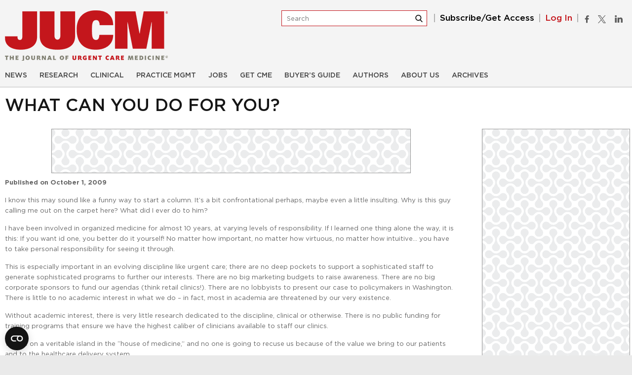

--- FILE ---
content_type: text/html; charset=utf-8
request_url: https://www.google.com/recaptcha/api2/anchor?ar=1&k=6LeXuIoUAAAAAGhe62L2sr8XXWGVMd496L9lL-_Z&co=aHR0cHM6Ly93d3cuanVjbS5jb206NDQz&hl=en&v=N67nZn4AqZkNcbeMu4prBgzg&size=invisible&anchor-ms=20000&execute-ms=30000&cb=13rkc2m8ddco
body_size: 48536
content:
<!DOCTYPE HTML><html dir="ltr" lang="en"><head><meta http-equiv="Content-Type" content="text/html; charset=UTF-8">
<meta http-equiv="X-UA-Compatible" content="IE=edge">
<title>reCAPTCHA</title>
<style type="text/css">
/* cyrillic-ext */
@font-face {
  font-family: 'Roboto';
  font-style: normal;
  font-weight: 400;
  font-stretch: 100%;
  src: url(//fonts.gstatic.com/s/roboto/v48/KFO7CnqEu92Fr1ME7kSn66aGLdTylUAMa3GUBHMdazTgWw.woff2) format('woff2');
  unicode-range: U+0460-052F, U+1C80-1C8A, U+20B4, U+2DE0-2DFF, U+A640-A69F, U+FE2E-FE2F;
}
/* cyrillic */
@font-face {
  font-family: 'Roboto';
  font-style: normal;
  font-weight: 400;
  font-stretch: 100%;
  src: url(//fonts.gstatic.com/s/roboto/v48/KFO7CnqEu92Fr1ME7kSn66aGLdTylUAMa3iUBHMdazTgWw.woff2) format('woff2');
  unicode-range: U+0301, U+0400-045F, U+0490-0491, U+04B0-04B1, U+2116;
}
/* greek-ext */
@font-face {
  font-family: 'Roboto';
  font-style: normal;
  font-weight: 400;
  font-stretch: 100%;
  src: url(//fonts.gstatic.com/s/roboto/v48/KFO7CnqEu92Fr1ME7kSn66aGLdTylUAMa3CUBHMdazTgWw.woff2) format('woff2');
  unicode-range: U+1F00-1FFF;
}
/* greek */
@font-face {
  font-family: 'Roboto';
  font-style: normal;
  font-weight: 400;
  font-stretch: 100%;
  src: url(//fonts.gstatic.com/s/roboto/v48/KFO7CnqEu92Fr1ME7kSn66aGLdTylUAMa3-UBHMdazTgWw.woff2) format('woff2');
  unicode-range: U+0370-0377, U+037A-037F, U+0384-038A, U+038C, U+038E-03A1, U+03A3-03FF;
}
/* math */
@font-face {
  font-family: 'Roboto';
  font-style: normal;
  font-weight: 400;
  font-stretch: 100%;
  src: url(//fonts.gstatic.com/s/roboto/v48/KFO7CnqEu92Fr1ME7kSn66aGLdTylUAMawCUBHMdazTgWw.woff2) format('woff2');
  unicode-range: U+0302-0303, U+0305, U+0307-0308, U+0310, U+0312, U+0315, U+031A, U+0326-0327, U+032C, U+032F-0330, U+0332-0333, U+0338, U+033A, U+0346, U+034D, U+0391-03A1, U+03A3-03A9, U+03B1-03C9, U+03D1, U+03D5-03D6, U+03F0-03F1, U+03F4-03F5, U+2016-2017, U+2034-2038, U+203C, U+2040, U+2043, U+2047, U+2050, U+2057, U+205F, U+2070-2071, U+2074-208E, U+2090-209C, U+20D0-20DC, U+20E1, U+20E5-20EF, U+2100-2112, U+2114-2115, U+2117-2121, U+2123-214F, U+2190, U+2192, U+2194-21AE, U+21B0-21E5, U+21F1-21F2, U+21F4-2211, U+2213-2214, U+2216-22FF, U+2308-230B, U+2310, U+2319, U+231C-2321, U+2336-237A, U+237C, U+2395, U+239B-23B7, U+23D0, U+23DC-23E1, U+2474-2475, U+25AF, U+25B3, U+25B7, U+25BD, U+25C1, U+25CA, U+25CC, U+25FB, U+266D-266F, U+27C0-27FF, U+2900-2AFF, U+2B0E-2B11, U+2B30-2B4C, U+2BFE, U+3030, U+FF5B, U+FF5D, U+1D400-1D7FF, U+1EE00-1EEFF;
}
/* symbols */
@font-face {
  font-family: 'Roboto';
  font-style: normal;
  font-weight: 400;
  font-stretch: 100%;
  src: url(//fonts.gstatic.com/s/roboto/v48/KFO7CnqEu92Fr1ME7kSn66aGLdTylUAMaxKUBHMdazTgWw.woff2) format('woff2');
  unicode-range: U+0001-000C, U+000E-001F, U+007F-009F, U+20DD-20E0, U+20E2-20E4, U+2150-218F, U+2190, U+2192, U+2194-2199, U+21AF, U+21E6-21F0, U+21F3, U+2218-2219, U+2299, U+22C4-22C6, U+2300-243F, U+2440-244A, U+2460-24FF, U+25A0-27BF, U+2800-28FF, U+2921-2922, U+2981, U+29BF, U+29EB, U+2B00-2BFF, U+4DC0-4DFF, U+FFF9-FFFB, U+10140-1018E, U+10190-1019C, U+101A0, U+101D0-101FD, U+102E0-102FB, U+10E60-10E7E, U+1D2C0-1D2D3, U+1D2E0-1D37F, U+1F000-1F0FF, U+1F100-1F1AD, U+1F1E6-1F1FF, U+1F30D-1F30F, U+1F315, U+1F31C, U+1F31E, U+1F320-1F32C, U+1F336, U+1F378, U+1F37D, U+1F382, U+1F393-1F39F, U+1F3A7-1F3A8, U+1F3AC-1F3AF, U+1F3C2, U+1F3C4-1F3C6, U+1F3CA-1F3CE, U+1F3D4-1F3E0, U+1F3ED, U+1F3F1-1F3F3, U+1F3F5-1F3F7, U+1F408, U+1F415, U+1F41F, U+1F426, U+1F43F, U+1F441-1F442, U+1F444, U+1F446-1F449, U+1F44C-1F44E, U+1F453, U+1F46A, U+1F47D, U+1F4A3, U+1F4B0, U+1F4B3, U+1F4B9, U+1F4BB, U+1F4BF, U+1F4C8-1F4CB, U+1F4D6, U+1F4DA, U+1F4DF, U+1F4E3-1F4E6, U+1F4EA-1F4ED, U+1F4F7, U+1F4F9-1F4FB, U+1F4FD-1F4FE, U+1F503, U+1F507-1F50B, U+1F50D, U+1F512-1F513, U+1F53E-1F54A, U+1F54F-1F5FA, U+1F610, U+1F650-1F67F, U+1F687, U+1F68D, U+1F691, U+1F694, U+1F698, U+1F6AD, U+1F6B2, U+1F6B9-1F6BA, U+1F6BC, U+1F6C6-1F6CF, U+1F6D3-1F6D7, U+1F6E0-1F6EA, U+1F6F0-1F6F3, U+1F6F7-1F6FC, U+1F700-1F7FF, U+1F800-1F80B, U+1F810-1F847, U+1F850-1F859, U+1F860-1F887, U+1F890-1F8AD, U+1F8B0-1F8BB, U+1F8C0-1F8C1, U+1F900-1F90B, U+1F93B, U+1F946, U+1F984, U+1F996, U+1F9E9, U+1FA00-1FA6F, U+1FA70-1FA7C, U+1FA80-1FA89, U+1FA8F-1FAC6, U+1FACE-1FADC, U+1FADF-1FAE9, U+1FAF0-1FAF8, U+1FB00-1FBFF;
}
/* vietnamese */
@font-face {
  font-family: 'Roboto';
  font-style: normal;
  font-weight: 400;
  font-stretch: 100%;
  src: url(//fonts.gstatic.com/s/roboto/v48/KFO7CnqEu92Fr1ME7kSn66aGLdTylUAMa3OUBHMdazTgWw.woff2) format('woff2');
  unicode-range: U+0102-0103, U+0110-0111, U+0128-0129, U+0168-0169, U+01A0-01A1, U+01AF-01B0, U+0300-0301, U+0303-0304, U+0308-0309, U+0323, U+0329, U+1EA0-1EF9, U+20AB;
}
/* latin-ext */
@font-face {
  font-family: 'Roboto';
  font-style: normal;
  font-weight: 400;
  font-stretch: 100%;
  src: url(//fonts.gstatic.com/s/roboto/v48/KFO7CnqEu92Fr1ME7kSn66aGLdTylUAMa3KUBHMdazTgWw.woff2) format('woff2');
  unicode-range: U+0100-02BA, U+02BD-02C5, U+02C7-02CC, U+02CE-02D7, U+02DD-02FF, U+0304, U+0308, U+0329, U+1D00-1DBF, U+1E00-1E9F, U+1EF2-1EFF, U+2020, U+20A0-20AB, U+20AD-20C0, U+2113, U+2C60-2C7F, U+A720-A7FF;
}
/* latin */
@font-face {
  font-family: 'Roboto';
  font-style: normal;
  font-weight: 400;
  font-stretch: 100%;
  src: url(//fonts.gstatic.com/s/roboto/v48/KFO7CnqEu92Fr1ME7kSn66aGLdTylUAMa3yUBHMdazQ.woff2) format('woff2');
  unicode-range: U+0000-00FF, U+0131, U+0152-0153, U+02BB-02BC, U+02C6, U+02DA, U+02DC, U+0304, U+0308, U+0329, U+2000-206F, U+20AC, U+2122, U+2191, U+2193, U+2212, U+2215, U+FEFF, U+FFFD;
}
/* cyrillic-ext */
@font-face {
  font-family: 'Roboto';
  font-style: normal;
  font-weight: 500;
  font-stretch: 100%;
  src: url(//fonts.gstatic.com/s/roboto/v48/KFO7CnqEu92Fr1ME7kSn66aGLdTylUAMa3GUBHMdazTgWw.woff2) format('woff2');
  unicode-range: U+0460-052F, U+1C80-1C8A, U+20B4, U+2DE0-2DFF, U+A640-A69F, U+FE2E-FE2F;
}
/* cyrillic */
@font-face {
  font-family: 'Roboto';
  font-style: normal;
  font-weight: 500;
  font-stretch: 100%;
  src: url(//fonts.gstatic.com/s/roboto/v48/KFO7CnqEu92Fr1ME7kSn66aGLdTylUAMa3iUBHMdazTgWw.woff2) format('woff2');
  unicode-range: U+0301, U+0400-045F, U+0490-0491, U+04B0-04B1, U+2116;
}
/* greek-ext */
@font-face {
  font-family: 'Roboto';
  font-style: normal;
  font-weight: 500;
  font-stretch: 100%;
  src: url(//fonts.gstatic.com/s/roboto/v48/KFO7CnqEu92Fr1ME7kSn66aGLdTylUAMa3CUBHMdazTgWw.woff2) format('woff2');
  unicode-range: U+1F00-1FFF;
}
/* greek */
@font-face {
  font-family: 'Roboto';
  font-style: normal;
  font-weight: 500;
  font-stretch: 100%;
  src: url(//fonts.gstatic.com/s/roboto/v48/KFO7CnqEu92Fr1ME7kSn66aGLdTylUAMa3-UBHMdazTgWw.woff2) format('woff2');
  unicode-range: U+0370-0377, U+037A-037F, U+0384-038A, U+038C, U+038E-03A1, U+03A3-03FF;
}
/* math */
@font-face {
  font-family: 'Roboto';
  font-style: normal;
  font-weight: 500;
  font-stretch: 100%;
  src: url(//fonts.gstatic.com/s/roboto/v48/KFO7CnqEu92Fr1ME7kSn66aGLdTylUAMawCUBHMdazTgWw.woff2) format('woff2');
  unicode-range: U+0302-0303, U+0305, U+0307-0308, U+0310, U+0312, U+0315, U+031A, U+0326-0327, U+032C, U+032F-0330, U+0332-0333, U+0338, U+033A, U+0346, U+034D, U+0391-03A1, U+03A3-03A9, U+03B1-03C9, U+03D1, U+03D5-03D6, U+03F0-03F1, U+03F4-03F5, U+2016-2017, U+2034-2038, U+203C, U+2040, U+2043, U+2047, U+2050, U+2057, U+205F, U+2070-2071, U+2074-208E, U+2090-209C, U+20D0-20DC, U+20E1, U+20E5-20EF, U+2100-2112, U+2114-2115, U+2117-2121, U+2123-214F, U+2190, U+2192, U+2194-21AE, U+21B0-21E5, U+21F1-21F2, U+21F4-2211, U+2213-2214, U+2216-22FF, U+2308-230B, U+2310, U+2319, U+231C-2321, U+2336-237A, U+237C, U+2395, U+239B-23B7, U+23D0, U+23DC-23E1, U+2474-2475, U+25AF, U+25B3, U+25B7, U+25BD, U+25C1, U+25CA, U+25CC, U+25FB, U+266D-266F, U+27C0-27FF, U+2900-2AFF, U+2B0E-2B11, U+2B30-2B4C, U+2BFE, U+3030, U+FF5B, U+FF5D, U+1D400-1D7FF, U+1EE00-1EEFF;
}
/* symbols */
@font-face {
  font-family: 'Roboto';
  font-style: normal;
  font-weight: 500;
  font-stretch: 100%;
  src: url(//fonts.gstatic.com/s/roboto/v48/KFO7CnqEu92Fr1ME7kSn66aGLdTylUAMaxKUBHMdazTgWw.woff2) format('woff2');
  unicode-range: U+0001-000C, U+000E-001F, U+007F-009F, U+20DD-20E0, U+20E2-20E4, U+2150-218F, U+2190, U+2192, U+2194-2199, U+21AF, U+21E6-21F0, U+21F3, U+2218-2219, U+2299, U+22C4-22C6, U+2300-243F, U+2440-244A, U+2460-24FF, U+25A0-27BF, U+2800-28FF, U+2921-2922, U+2981, U+29BF, U+29EB, U+2B00-2BFF, U+4DC0-4DFF, U+FFF9-FFFB, U+10140-1018E, U+10190-1019C, U+101A0, U+101D0-101FD, U+102E0-102FB, U+10E60-10E7E, U+1D2C0-1D2D3, U+1D2E0-1D37F, U+1F000-1F0FF, U+1F100-1F1AD, U+1F1E6-1F1FF, U+1F30D-1F30F, U+1F315, U+1F31C, U+1F31E, U+1F320-1F32C, U+1F336, U+1F378, U+1F37D, U+1F382, U+1F393-1F39F, U+1F3A7-1F3A8, U+1F3AC-1F3AF, U+1F3C2, U+1F3C4-1F3C6, U+1F3CA-1F3CE, U+1F3D4-1F3E0, U+1F3ED, U+1F3F1-1F3F3, U+1F3F5-1F3F7, U+1F408, U+1F415, U+1F41F, U+1F426, U+1F43F, U+1F441-1F442, U+1F444, U+1F446-1F449, U+1F44C-1F44E, U+1F453, U+1F46A, U+1F47D, U+1F4A3, U+1F4B0, U+1F4B3, U+1F4B9, U+1F4BB, U+1F4BF, U+1F4C8-1F4CB, U+1F4D6, U+1F4DA, U+1F4DF, U+1F4E3-1F4E6, U+1F4EA-1F4ED, U+1F4F7, U+1F4F9-1F4FB, U+1F4FD-1F4FE, U+1F503, U+1F507-1F50B, U+1F50D, U+1F512-1F513, U+1F53E-1F54A, U+1F54F-1F5FA, U+1F610, U+1F650-1F67F, U+1F687, U+1F68D, U+1F691, U+1F694, U+1F698, U+1F6AD, U+1F6B2, U+1F6B9-1F6BA, U+1F6BC, U+1F6C6-1F6CF, U+1F6D3-1F6D7, U+1F6E0-1F6EA, U+1F6F0-1F6F3, U+1F6F7-1F6FC, U+1F700-1F7FF, U+1F800-1F80B, U+1F810-1F847, U+1F850-1F859, U+1F860-1F887, U+1F890-1F8AD, U+1F8B0-1F8BB, U+1F8C0-1F8C1, U+1F900-1F90B, U+1F93B, U+1F946, U+1F984, U+1F996, U+1F9E9, U+1FA00-1FA6F, U+1FA70-1FA7C, U+1FA80-1FA89, U+1FA8F-1FAC6, U+1FACE-1FADC, U+1FADF-1FAE9, U+1FAF0-1FAF8, U+1FB00-1FBFF;
}
/* vietnamese */
@font-face {
  font-family: 'Roboto';
  font-style: normal;
  font-weight: 500;
  font-stretch: 100%;
  src: url(//fonts.gstatic.com/s/roboto/v48/KFO7CnqEu92Fr1ME7kSn66aGLdTylUAMa3OUBHMdazTgWw.woff2) format('woff2');
  unicode-range: U+0102-0103, U+0110-0111, U+0128-0129, U+0168-0169, U+01A0-01A1, U+01AF-01B0, U+0300-0301, U+0303-0304, U+0308-0309, U+0323, U+0329, U+1EA0-1EF9, U+20AB;
}
/* latin-ext */
@font-face {
  font-family: 'Roboto';
  font-style: normal;
  font-weight: 500;
  font-stretch: 100%;
  src: url(//fonts.gstatic.com/s/roboto/v48/KFO7CnqEu92Fr1ME7kSn66aGLdTylUAMa3KUBHMdazTgWw.woff2) format('woff2');
  unicode-range: U+0100-02BA, U+02BD-02C5, U+02C7-02CC, U+02CE-02D7, U+02DD-02FF, U+0304, U+0308, U+0329, U+1D00-1DBF, U+1E00-1E9F, U+1EF2-1EFF, U+2020, U+20A0-20AB, U+20AD-20C0, U+2113, U+2C60-2C7F, U+A720-A7FF;
}
/* latin */
@font-face {
  font-family: 'Roboto';
  font-style: normal;
  font-weight: 500;
  font-stretch: 100%;
  src: url(//fonts.gstatic.com/s/roboto/v48/KFO7CnqEu92Fr1ME7kSn66aGLdTylUAMa3yUBHMdazQ.woff2) format('woff2');
  unicode-range: U+0000-00FF, U+0131, U+0152-0153, U+02BB-02BC, U+02C6, U+02DA, U+02DC, U+0304, U+0308, U+0329, U+2000-206F, U+20AC, U+2122, U+2191, U+2193, U+2212, U+2215, U+FEFF, U+FFFD;
}
/* cyrillic-ext */
@font-face {
  font-family: 'Roboto';
  font-style: normal;
  font-weight: 900;
  font-stretch: 100%;
  src: url(//fonts.gstatic.com/s/roboto/v48/KFO7CnqEu92Fr1ME7kSn66aGLdTylUAMa3GUBHMdazTgWw.woff2) format('woff2');
  unicode-range: U+0460-052F, U+1C80-1C8A, U+20B4, U+2DE0-2DFF, U+A640-A69F, U+FE2E-FE2F;
}
/* cyrillic */
@font-face {
  font-family: 'Roboto';
  font-style: normal;
  font-weight: 900;
  font-stretch: 100%;
  src: url(//fonts.gstatic.com/s/roboto/v48/KFO7CnqEu92Fr1ME7kSn66aGLdTylUAMa3iUBHMdazTgWw.woff2) format('woff2');
  unicode-range: U+0301, U+0400-045F, U+0490-0491, U+04B0-04B1, U+2116;
}
/* greek-ext */
@font-face {
  font-family: 'Roboto';
  font-style: normal;
  font-weight: 900;
  font-stretch: 100%;
  src: url(//fonts.gstatic.com/s/roboto/v48/KFO7CnqEu92Fr1ME7kSn66aGLdTylUAMa3CUBHMdazTgWw.woff2) format('woff2');
  unicode-range: U+1F00-1FFF;
}
/* greek */
@font-face {
  font-family: 'Roboto';
  font-style: normal;
  font-weight: 900;
  font-stretch: 100%;
  src: url(//fonts.gstatic.com/s/roboto/v48/KFO7CnqEu92Fr1ME7kSn66aGLdTylUAMa3-UBHMdazTgWw.woff2) format('woff2');
  unicode-range: U+0370-0377, U+037A-037F, U+0384-038A, U+038C, U+038E-03A1, U+03A3-03FF;
}
/* math */
@font-face {
  font-family: 'Roboto';
  font-style: normal;
  font-weight: 900;
  font-stretch: 100%;
  src: url(//fonts.gstatic.com/s/roboto/v48/KFO7CnqEu92Fr1ME7kSn66aGLdTylUAMawCUBHMdazTgWw.woff2) format('woff2');
  unicode-range: U+0302-0303, U+0305, U+0307-0308, U+0310, U+0312, U+0315, U+031A, U+0326-0327, U+032C, U+032F-0330, U+0332-0333, U+0338, U+033A, U+0346, U+034D, U+0391-03A1, U+03A3-03A9, U+03B1-03C9, U+03D1, U+03D5-03D6, U+03F0-03F1, U+03F4-03F5, U+2016-2017, U+2034-2038, U+203C, U+2040, U+2043, U+2047, U+2050, U+2057, U+205F, U+2070-2071, U+2074-208E, U+2090-209C, U+20D0-20DC, U+20E1, U+20E5-20EF, U+2100-2112, U+2114-2115, U+2117-2121, U+2123-214F, U+2190, U+2192, U+2194-21AE, U+21B0-21E5, U+21F1-21F2, U+21F4-2211, U+2213-2214, U+2216-22FF, U+2308-230B, U+2310, U+2319, U+231C-2321, U+2336-237A, U+237C, U+2395, U+239B-23B7, U+23D0, U+23DC-23E1, U+2474-2475, U+25AF, U+25B3, U+25B7, U+25BD, U+25C1, U+25CA, U+25CC, U+25FB, U+266D-266F, U+27C0-27FF, U+2900-2AFF, U+2B0E-2B11, U+2B30-2B4C, U+2BFE, U+3030, U+FF5B, U+FF5D, U+1D400-1D7FF, U+1EE00-1EEFF;
}
/* symbols */
@font-face {
  font-family: 'Roboto';
  font-style: normal;
  font-weight: 900;
  font-stretch: 100%;
  src: url(//fonts.gstatic.com/s/roboto/v48/KFO7CnqEu92Fr1ME7kSn66aGLdTylUAMaxKUBHMdazTgWw.woff2) format('woff2');
  unicode-range: U+0001-000C, U+000E-001F, U+007F-009F, U+20DD-20E0, U+20E2-20E4, U+2150-218F, U+2190, U+2192, U+2194-2199, U+21AF, U+21E6-21F0, U+21F3, U+2218-2219, U+2299, U+22C4-22C6, U+2300-243F, U+2440-244A, U+2460-24FF, U+25A0-27BF, U+2800-28FF, U+2921-2922, U+2981, U+29BF, U+29EB, U+2B00-2BFF, U+4DC0-4DFF, U+FFF9-FFFB, U+10140-1018E, U+10190-1019C, U+101A0, U+101D0-101FD, U+102E0-102FB, U+10E60-10E7E, U+1D2C0-1D2D3, U+1D2E0-1D37F, U+1F000-1F0FF, U+1F100-1F1AD, U+1F1E6-1F1FF, U+1F30D-1F30F, U+1F315, U+1F31C, U+1F31E, U+1F320-1F32C, U+1F336, U+1F378, U+1F37D, U+1F382, U+1F393-1F39F, U+1F3A7-1F3A8, U+1F3AC-1F3AF, U+1F3C2, U+1F3C4-1F3C6, U+1F3CA-1F3CE, U+1F3D4-1F3E0, U+1F3ED, U+1F3F1-1F3F3, U+1F3F5-1F3F7, U+1F408, U+1F415, U+1F41F, U+1F426, U+1F43F, U+1F441-1F442, U+1F444, U+1F446-1F449, U+1F44C-1F44E, U+1F453, U+1F46A, U+1F47D, U+1F4A3, U+1F4B0, U+1F4B3, U+1F4B9, U+1F4BB, U+1F4BF, U+1F4C8-1F4CB, U+1F4D6, U+1F4DA, U+1F4DF, U+1F4E3-1F4E6, U+1F4EA-1F4ED, U+1F4F7, U+1F4F9-1F4FB, U+1F4FD-1F4FE, U+1F503, U+1F507-1F50B, U+1F50D, U+1F512-1F513, U+1F53E-1F54A, U+1F54F-1F5FA, U+1F610, U+1F650-1F67F, U+1F687, U+1F68D, U+1F691, U+1F694, U+1F698, U+1F6AD, U+1F6B2, U+1F6B9-1F6BA, U+1F6BC, U+1F6C6-1F6CF, U+1F6D3-1F6D7, U+1F6E0-1F6EA, U+1F6F0-1F6F3, U+1F6F7-1F6FC, U+1F700-1F7FF, U+1F800-1F80B, U+1F810-1F847, U+1F850-1F859, U+1F860-1F887, U+1F890-1F8AD, U+1F8B0-1F8BB, U+1F8C0-1F8C1, U+1F900-1F90B, U+1F93B, U+1F946, U+1F984, U+1F996, U+1F9E9, U+1FA00-1FA6F, U+1FA70-1FA7C, U+1FA80-1FA89, U+1FA8F-1FAC6, U+1FACE-1FADC, U+1FADF-1FAE9, U+1FAF0-1FAF8, U+1FB00-1FBFF;
}
/* vietnamese */
@font-face {
  font-family: 'Roboto';
  font-style: normal;
  font-weight: 900;
  font-stretch: 100%;
  src: url(//fonts.gstatic.com/s/roboto/v48/KFO7CnqEu92Fr1ME7kSn66aGLdTylUAMa3OUBHMdazTgWw.woff2) format('woff2');
  unicode-range: U+0102-0103, U+0110-0111, U+0128-0129, U+0168-0169, U+01A0-01A1, U+01AF-01B0, U+0300-0301, U+0303-0304, U+0308-0309, U+0323, U+0329, U+1EA0-1EF9, U+20AB;
}
/* latin-ext */
@font-face {
  font-family: 'Roboto';
  font-style: normal;
  font-weight: 900;
  font-stretch: 100%;
  src: url(//fonts.gstatic.com/s/roboto/v48/KFO7CnqEu92Fr1ME7kSn66aGLdTylUAMa3KUBHMdazTgWw.woff2) format('woff2');
  unicode-range: U+0100-02BA, U+02BD-02C5, U+02C7-02CC, U+02CE-02D7, U+02DD-02FF, U+0304, U+0308, U+0329, U+1D00-1DBF, U+1E00-1E9F, U+1EF2-1EFF, U+2020, U+20A0-20AB, U+20AD-20C0, U+2113, U+2C60-2C7F, U+A720-A7FF;
}
/* latin */
@font-face {
  font-family: 'Roboto';
  font-style: normal;
  font-weight: 900;
  font-stretch: 100%;
  src: url(//fonts.gstatic.com/s/roboto/v48/KFO7CnqEu92Fr1ME7kSn66aGLdTylUAMa3yUBHMdazQ.woff2) format('woff2');
  unicode-range: U+0000-00FF, U+0131, U+0152-0153, U+02BB-02BC, U+02C6, U+02DA, U+02DC, U+0304, U+0308, U+0329, U+2000-206F, U+20AC, U+2122, U+2191, U+2193, U+2212, U+2215, U+FEFF, U+FFFD;
}

</style>
<link rel="stylesheet" type="text/css" href="https://www.gstatic.com/recaptcha/releases/N67nZn4AqZkNcbeMu4prBgzg/styles__ltr.css">
<script nonce="3ZSintpKRAuvjAroIsWlmQ" type="text/javascript">window['__recaptcha_api'] = 'https://www.google.com/recaptcha/api2/';</script>
<script type="text/javascript" src="https://www.gstatic.com/recaptcha/releases/N67nZn4AqZkNcbeMu4prBgzg/recaptcha__en.js" nonce="3ZSintpKRAuvjAroIsWlmQ">
      
    </script></head>
<body><div id="rc-anchor-alert" class="rc-anchor-alert"></div>
<input type="hidden" id="recaptcha-token" value="[base64]">
<script type="text/javascript" nonce="3ZSintpKRAuvjAroIsWlmQ">
      recaptcha.anchor.Main.init("[\x22ainput\x22,[\x22bgdata\x22,\x22\x22,\[base64]/[base64]/MjU1Ong/[base64]/[base64]/[base64]/[base64]/[base64]/[base64]/[base64]/[base64]/[base64]/[base64]/[base64]/[base64]/[base64]/[base64]/[base64]\\u003d\x22,\[base64]\\u003d\x22,\x22woYVPzk/w7VAYMOyw4RAwpHDuMKYBVvCsMKOWisYw6ciw617YzPCvMOqMEPDuSUWCDw8eBIYwqlsWjTDihPDqcKhKgJ3BMKQBsKSwrVGcBbDgFXCgGI/w6Y/UHLDrsOVwoTDrgnDr8OKccORw609GgR/Kh3DmT1CwrfDh8O+GzfDm8KlLARLB8OAw7HDksKYw6/[base64]/[base64]/CiApjw7rCrQBGHG7CvCYzf1XDuDkhw77CucO6EMONwobCkMKRLMK8KMKPw7p1w7J2wrbCigDClhUfwqvCkhdLwojCoTbDjcOQL8OjalBuBcOqGzkYwo/Cj8OEw71TSsK8RmLCrBfDjjnCksKRCwZtWcOjw4PCvTnCoMOxwqfDmX9DdHHCkMO3w4vClcOvwpTCnRFYwofDpsOLwrNDw54Tw54FK1E9w4rDs8K0GQ7CsMOWRj3Dsn7DksOjAGRzwokOwq5fw4dVw7/DhQstw4waIcO7w74qwrPDtBduTcOZwobDu8OsFMO/aARWT2wXUxTCj8OvSMONCMO6w5svdMOgOMOPecKILMKdwpTCsS/DqwV8ZjzCt8KWahrDmsOlw5HCqMOFUg3DgMOpfBNcRl/DgDIewoPCm8KVRsOlcsOdw6XDgy7CqmBww4/DmMKceRzDs18JdT7DgmklNDJxUXjCoWB5wp8Tw55ZeBNkwoV2HMKZVcKscMOxwp/CpcKTwpHCknrDhT5Kw419w5kxDxfCvHzCq3EfEsK9w4dyc3PCvsO4S8KXccKsbcK+MsOJwpnDv1LChHvDh0VQNMKRYMOpGcOew6ZPJ0Vrw5V3XxB0W8OXbjg5P8KLWkYOwqvDnVc9DCF6BsKtwrA0cFDCmMK2FsOEwr7DmAILZMKUwoZnTMK/Ny5iwqx6PR/[base64]/ChjZ/akrDlsO1wqZPw4TCnsOIw4BjwrgsNsOhw67CimDCscOUwp/CjcOpwpBEw5VdLQXDvktPwoJOw69oGyTCmSkXIcOxUjIXDzjDvcKhwr3CunPCmsKPw7t9CsKsf8K7w4wOwq7Dj8K+fMOUw6Mew4JFw41pSCfDkAdGw40+w5UNw6zDv8OqA8K/[base64]/CrsOrwqkjw4DCiB7DjsOJwoFHJjjCn8K/WUDDqXITRm7CmMO6D8K8bMOew7lQLMKjw7Z3bkJ/CAzCoSw5Ni52w4VaalcZeioJO0ADw7cZw50rwroQwprCsBEYw6Aew4FYacO0w7UCJ8KyN8Ovw7B5w4FATWxhwp4yAMKyw4xMw6vDuF5Ew5tGbcKaWjltwrDCvsOUU8Ozwp8kBSw+P8KeHV/Dtx9VwonDhMOXH03CszjClMOEBsKZdsKpbMO5wq7Cu3wBwqUAwo3DqFjCjMOBOsOMwqrDt8Oew7AiwoFUw6wtEBzCmMKMF8KrPcOueFHDrVfDgsKRw6fDjHA6wr9kw7jDlsOLwpN+woLCmsKMd8K6d8KZE8K9Cm3DlVVRwpjDk05rbwbCkMOEezx/EMOPCsKsw4dSb17Du8KXD8OvWSbDiXbCqcKdw7DCq05HwpUawqlAw6vDrgXCusK/NjQcwoAxwo7DtcK0woTCocOnwqpwwoDDgMKtw73DlcOswp/CvwfDmFhEeDAHwrHCgMO2w7MAF3kNXRbCnR4bP8K3w7Q8w4fDmsKcw4LDj8OHw4oyw6IqCMO7wq8Yw6RLP8Ozwq/ChGLCkcOHw5bDqMOyH8KKd8OJwo5pLsKZXMOJDHPCj8KKwrbDuWnCo8ONwpYpwrjDu8KTwrfCkWtSwoPDs8OCBMO0bcOdB8KBMcOQw6FrwpnCrMKGw6vDvsOaw5HDr8OARcKHwpcHw7hwPMKTw4sjwqDDsRtFb04Owrp/[base64]/[base64]/esKTJsOuexgyIsKWw53CiwFhViTCusOhWyogFcK4f0ISwrF/CmnDo8KjcsKLUzTDs33CoFAZbcOgwq0eWyELJ3rDksOEHX3Cv8OswqB5CcKDwo/DrcO9acONfcKzwrnCuMKBwqrDrUt0w5HCksOWTMKXd8O1ZMOwHn/Di3XDh8OkLMOnERYDwqhhwpPCvWrDhnFVJMKTF2zCr08bw6AcFEbDuwXCoErDi0/DisOaw7nDhcOpw5XCogPDnWzDk8KXwqdAJ8Klw5U3w7fCmWZnwqEJJRjDvGbDhsKxw7czUD/CjDTDmsKURxDDsEk8KlM7w5cFCMKew4PCq8Oqe8ObRQZefSw/wp9Sw5rCncOmAlxwAMKtw70WwrJYQDRWNnPDsMOOaAE5KTbDqsOVwprChXjCp8O+YSdFA1LDksO6MTrCgsO3w5LDsj/DoTVxJMKow41sw77DpCYEwoDDrH5UBcOrw7xUw6UWw41+DMKcacOfWsOhf8Onwq8+wrsLw60xRMO3HMObCsOTw67DjsKrwrvDkC5SwqfDnm8zJ8OMVsKaIcKiSMOyLRpfXsOTw67DtMO4wo/CvcKYfDBmYcKOUV9BwrnDpMKFw7LCmsOyJcObSzINSlUhTUVUB8OiRMK/wr/CsMKwwqAGw6zCvsOCw6FbaMKNdMONbsKOw6Usw4/Dl8OGwobDicK/wo9YBhDCrErCn8KCXGHClcOmw6XDhRzCvHrCmcKHw55JDcONesOHw7XCuTHDhy5vwqHDm8KxQcKuw7/DnMO6wqddJMOuwonDp8OmMMO1wpNudcOTaw3DiMO5w5XCuWRFw5nDscKNfGbCq3rDosKAw5Zrw4p5DcKOw41jSsOYUS7CrsKkNBXDoWjDoA9ndcOKZGfDlFXDrRfCpXrClVrClWMHUcKmEcKpwofDp8K6wrPDowXDgnzCm2nCgMO/w6kANh/[base64]/[base64]/[base64]/DlB7CpgHDukvChMOVFw/DjUzDt8Kiw41owrDDuxBWwoHCscOcacKpS3NkA1sKw7xFTsOewq/Cl2UADcKBwr5ww4MmKy/CjVEfKHk7L2jCrFl4OTXDsSzCgGpkw7rCjlkgw4nDq8KPbntQwrbClMK3w59Ww41Iw5JNfcOTwonCgSrDonnCrGxNw7fDsm/[base64]/[base64]/[base64]/d3jCq0ZNw4lPwr/DlBHDl30iwpVQBDPCq1rCpMKWwq1SNG/[base64]/CuWLDu8Kow6whwp0Ef11ow4gsw77DqVzCjTkUGsOEIWQkwpxARcKIDsO/wrjCkAoRw65lwp3DmFPClmLCtcORHUnCiyHCjU4Qw7wXUXLDlMKZwo1xDcOlw6TCjG7CqVHCgT9iecOSfsOJL8OSIwI8HXdswo4qwpzDhicBPMOUwpXDgMKvwr4QeMOCHcKVw64fw68GU8KMwpjDtVXDvzbCjsKHcS/Cr8OOFcKhwpfCgFQ2IUrDjyjCgsOtw45BO8ObE8OuwrBow7Fna0zCi8OtPsKYHAJWw6PCvX1pw7hmeD/ChSpSw49Qwptbw5EsTBrDm3LCmMOuw7vCtMOgw5bCr0XCoMO0wpNFwo9ow4c2S8KdZ8OJZcOKdz/[base64]/CoMKALQTDiV9jwrzCrWlgwqppQFXDji3ChsKQw7PDh3vCnBLCmgh0WMKXwrjCssKfw5vCriE8w6DDmsOeXA3Cm8Kow4rCjsKHT087w5TDiCEOOQgEw6DDhcOMwqrCrltuDi7DkkvDocKWXMKIOV0iw7TDj8K4VcKYwpFiwq4/w5LCok7CrWEdYgjDvMOYU8KKw7IIworDtXDDlXQXw6zChiPCosO6EAEAPg4ZYF7DkSJlwrzDsEPDj8OMw4zDoDzDnMOzRMKJwofCh8OTCsOzKjvDlSEsfsO2E33CtMObTcK5TMK9w5HChcOKwrcCwobDv1PCvhgqfX1PW3zDo3/[base64]/DrGjDnwIBwqEwSwMVw5Bswp/CvVLDmSw+AW53w53Dh8KSw7I9wrcdLcKCwpc6wo3CnsOwwq3CgEjDm8OHw6jCv2kMNTnCjsOdw7tFV8Obw6d7w4HClAZ/w61bbH1BPsKYwoZ7w5PDpMK8w7JBLMK8fMO9KsKaLCMZw4UGw4DCnMOHw4zCrk7Collne0Bow4XCiBkdw4p9NsKowphbZ8OPOjlfeV8rS8KTwqTCiDgQJsKPwrxYRcOKMsOEwo/[base64]/DtsK6YF5lwoFdfhlQw6bDml3CuSUtTMO+UX/DgXXDjsKPwpvDuRE+w6LCisKhw4oAS8KXwprDhgvDolDDjRA4w7bCqWPDgC5UA8OkFsK6wpvDpgDDjzjDn8KZwpAkwoVKIcO5w5wTw4wtYsKMwqUOEsOjS1B6Q8O3D8O5CTFAw4MywonCrcOqwqFjwp/CjA7DgS5kVBTChx/Dn8Krw6d6wpnDvDDCsj8SwoPCvsKlw4TCqApXwq7CuH7CtcKfX8K3wrPDqcKEwr7CgmZwwp9UwrHCucKvAMKOwpXChwYeMw1LZMK/woBMYCtzwo5xVsOIw43CosKuRC7Dj8OJBcKSc8KARE0iwp/[base64]/CqsOkVMK8NCACV8KUwqxLw7ICWcOpU8OwJTvDscKDQl4qwpDCkV9SLsOQw5vChMOJw6vDl8Krw7J2w68SwqZhw4Jrw5PDqX9vwqlQDwfCt8KDTcOYwpRJw7/CqSNkw5VSw6HDvnjDqiLCo8Ktw5FdBsOPZsKMEibCscKNScKew7V0w6DCmwx3wqopFn/DjDxDw4ZaJkAeZR7CkcOswqbDv8OHVhR1wqTCrHUTQsOYDjN1wpxrwo/[base64]/[base64]/Dr8OHw6cGw5vCnsOte3bDh3FtwoLDrEtRY8KWwpJfwrjClWXCn0ZxdTcfw5rDoMOdwp1GwoolwpPDrMKXBzTDjsKHwr5/wrEPEMOTR1DCq8K9wpfCtMOQwofDi3lRw5nDoBdjwqZMQkHCp8ONBHNJBw1lC8O8EsOiQFd+PcKow4fDsm80wpsaHw3DrWlcw6zCjXjDh8KgAyZjw6vCsz1Qw7/[base64]/DmMOKbQDDmsORw6cRcBgCNsKAbRB4w7VjOcKgwrjCrMKBJMKow53DkcKLwpjCsBIqwqR4wpsdw6nCvsOiXkrDg0fCucKLRyEOwqpmwotaGMKlXwUawr7CoMKCw5cALRoBY8KsScKKY8KCIBQpw7wCw5kddcK1asOhfMOFc8OQwrdXwpjCmsOnw5/CqHc5OsO8w5wIw5fCgMK9wqkIwoRLNHd1QMOuw6pLw7AKUHLDvGfCrsO4NSvDq8O5wrHCsBvDny5WXA4LGQ7Crm7CkMOrUSREwq/[base64]/Dt8KtwrcbwrjCscKBAV7CkgVcKcKpwrrDrsKIwoJZw60+VsOjw5QMAsOSXcK5wpXDsCRSwq3Dq8KBdcK/[base64]/woN9R8OZwrp2wqXCtn/CsgnDrcOOGi7ClBnCiMOvBBbDt8OYw5XCv15aDMOdUivDisKnacOdI8Kyw7tawrVhwqPCt8KdwqnClsKzwq4xw4nCn8Odwp/DgVHDlmF4HAhEUiR7w6UHL8Opw7EhwoTDkXBSL0zDkA0vwqQUw4psw5TDgWzCnnYZw6nDrVM8wp/DvgnDkHFlwpRYw6cEw70TaCzCqsKlZ8K5w4bCt8ODwrJ0wqpLTQEDSWlhWlXCnSYQZcO8w7XCngplMRfDtzAOScK3w6bDuMKwNsO5w6BNwqsAw5/[base64]/DtMKPwqnDsT/CkR/DtsOIAmDCssOQQljDqcK9w4kgwq7CjSl+wpzClV/Doh/Du8OMw7DDqzQkw6jDrcKYwrrDmk/CvcKwwr7Dr8OXd8K3JikPFsOrZEpFHHcNw6cuw6nDmBzCsXzDtcKROzTDvAjCssOkDMOnwrzCp8O5wqsmw6vDo1rCiFE/[base64]/[base64]/ClcKvMcKCU8KgwrtpW8KlwphwRsK4worCqMKMOcOvwrcyG8K1wptRwpLCpcKOK8O0W0LDlz9weMKYw5lKwoJqw79Gw4xxwqTCmx4HWMKvNMOiwoYEw4vCq8O+JMKpQQ7Di8KSw5TClMKJwqAvKsKBw4jCuRMdAMKIwrA/cUdEbsODwqBCDQhNwpY9wrxAwo3DucKaw65Ow6tbw7LDhjlaTMK0w5PCqcKnw6TDkSLCv8KnFmAHw5FiB8KKw6oMN1nCoRDComwFwqrDty3Ds0/ChsK2Q8OKwp16wqzClk7Cj2LDp8KSLyDDvsKyV8Kzw6nDv1lODnDCpsOfQ1/CoHZ5w6/DpsK3XUDDhsOGwp9CwpEJJ8OmKcKoYCnCp3PCkxkUw5pdUU7CrMKRw4jDgsOGw5bCv8Ozw6IAwq1gwoXCmMK1wqbCgMO1wr0Jw5vChxPDm1hiw5vDlsKsw7DCg8OTwrDDh8K/JzzCk8K7W0wXDsKILMK4JSHCtcKMw6tjw5rCp8OEwrPDrQ9DasKrAMKxwp7ChsKPEwnClDNfwrbDucKSw67Dq8KJwoc/[base64]/CoAbDvgDDmVxuwrPDqj7DrnB5w4gDwqPCv3TDicKiw6tkDEAmIMKXw7TCpcOLw5vDscOWwoXCo3IkcMO/w4V/w5HDjcKRL1RnwprDt1RnR8Knw6fDvcOkIsOiw6odLsOVKsKDNmxXw6wcX8OBw4LDk1TChsOeRmcWQC1Gw6nCsyYKwqrDkw0LW8KAw7RuUcOUw4rDlXfDsMOewq7Dr2NmLw3DusKRN0PDqUlXARfDncOhwofDp8Kvw7XDuQLCncKBdkHCmMKRwo4ywq/CpXllw7VdLMK9JMOgwoLDoMKPJUhLw6jChAAOUGFZOMKzwplvNsKfw7DCj1DChUhpLMOsRRLCu8Knw4nDisKhwrrCulweIVs3UwAkAMOjw5YAYGHDk8KeXMKiYDnCrk7CvzTCksOHw7HCpQnDqsKZwr3CjcO/EMOQNsOlOFXCiTo9a8KIw7PDicKxw4HDsMKEw6VAwppxw5vDuMKSR8KUwojCpE7CpMKddlLDncKmwoodOiPCucKkLMOzCsKXw6fCusKybhPDvgrCuMKew7c6wppvwogkX0R1OkUvwr/CtBvCqSBKfmlVw4IBIis/OsOzIGJXw612Ex4cw6wBf8KRfMKuLzzDrk/[base64]/CqcKDw4MOw598TMO2w5DCswIHdk85woscc8KWwpLCrsKJw7RXwpfDq8OTY8Ogwo7CsMOSa0bDnMKKwoslw5dyw6YGdGw8wqtxG1soIsKZSVTDs3wPFH4Hw7jDosOBf8OHccOKwqckw61iw7LClcKRwp/ClcKiDyDDvFbDswAcYTnDpcOhwp8cWRF4w7jCrGJ1wqrCpsKuKMO6wogbwo5IwqYUwrtpwoPDgGvCoFTDpz3DiyjCky1VEcODKcKNUGPDgAbDjCAMPMKNw6/CssKAw7szSMOLHsOpwpXDp8K3DmXDvMOdwrYXw4Jfw4TCvsOPMFXCkcKkVMOUwpfDnsOOwoYowroUPwfDpsKDQ3bCjjLCr2gvMV1cYsKTw7PCjFEUBW/DuMO7CcOUNcKSDiRtFkIzD1LCvXrCmMOtw7DCnMKfwrN8wqXDmRzDuBLCvhrCjsOpw4nClMKhwrAxwoh9ADVMXldfw4fCmBzDlgTCtg7CuMKlPSZsfFU3woUcw7ZPU8KHw4BlYGXCvMK4w4nCrMKESsOVccOaw6TClcK8w4bDij/[base64]/DhQcxccKyw6QfdcOaGMOlWsKnbgl6McKrOcOiZ0gXbXZNw4lbw4TDiG0jQMKNPmgZwpRxPnzChRfDu8O1wqg0wrnCs8KuwqTDun3Dul0wwpIyecO5w6lnw4LDsMOSP8KKw73CjBwFw4AaLsK/wrEufiAYw6zDocOaNMODw4JFcSLCmcK7d8K0w5HCkcOiw7V9EMOtwobClsKZX8OjdgPDosKuwonCpz/DkxDCqsKdwobCtsO/e8OrwojCmsOzYybCsG/DsnbDgcOawqZRwr/DtCs9wo1SwrRJCsKdwpPCqAvDnMKKM8K1GTxeT8KXGhfDgcKUHDllC8KbKsO9w6Nlwp/CjT56B8O/wocLZjvDhMKXw6nCnsKYwrJww7DCs2kaYMK9w7FAc2XDtMKuBMKpwrHDqsO/SMOQbcOZwo1rQ0g1wrvDhDgkcsO/wozCtik5bsKQwrc1wr0QA28Lw65OYTE6w7h4wqMEWwRnwpDCs8KvwroQw7w2K1rCoMKACQvDicOUDsO/wpzChWhResK4w6lrwoIJw4ZIwo4EEmPDuBrDrsK3DsOow4ModsKGwrLCrMOywqpvwo4dTSI6wqjDvcK8KBhNaC/CvsOkw4IVw4A8Y1csw57Co8OewqTDv0PDusOpwrw1A8KDQGRfHCdewpHDhC7ChMOgW8K3wqpNw6lWw5FqbmDCvmd/[base64]/DmMOtYcKBHMKPIAZLw7nDiWjDtcKJO8OvccK7JRd2csOIecKwcgXCg1lrWMOqwqjDgsO2w4fDpnRdw646w4gNw7Z1wobCphfDszIJw6jDpATCoMOxchorw41awrsWwqsNQ8KxwrMtBMKqwo7CmMOreMKVcDBxw4XCuMK/HjJcAijCpsKXwpbCoh7Dlw3CtMKmPXLDs8Oew6/CtCIHbcKMwoR5Vm89OsOiwrnDoRbDqycHwowIbsK8SGV9wrXCo8KJamA+RhHDicKaDifDlS3CgMK/[base64]/[base64]/[base64]/w5gOSkJOw5cNcxMLKMODw5nCgwMRVMO1TsO1fMKlw553w4bDjzJew6fDhsO4QcKIO8KdAcKxwpYAZxLChkHCrsKiXsOJEQXDnFMICiV3wr5ww7fDmsKbw6l9fMKUwqUgw4bCijAWwqzDmA/CpMObHQxtwp9UNxhhwq/ChUjDg8KgAMOMSiUNJ8OiwrnCpRXCm8KDasKNwrbClE7DokgOB8KABV7Co8KAwocowqzDgnPDqgB7w59XISvDhsK/JMOlw4XDpjJaXgljXMK2WsKrMQ3CkcKQGsKHw6AaWMKdwrYVOcKEwpxSAhXDuMO4w5bDssOJw5EIaCh7wqzDh1Y5d33CpiIjw4kvwr/Do3Jpwq02FyRaw6QZwqXDmsK+w7/DkC5swogbFsKLw4gEGMKqwpzCpsKtacO/w7wEfmI5w53DkMOocwjDocKsw4NWw7jDlE8Xwqt4QsKtwrHDpcKIJ8KEARDCnhBCZ1HCk8KjNmrDnBfDvsKlwqbDicOQw70LazfCj2nDoV0Xwr5tYsKqC8KVP07CrMKkwoYawoBaWHPDtkXCg8KqPxdIP18/[base64]/Ds0/[base64]/w6LCncOcRCPClSZaNTvCpnDCm8K5YjFqLwvDjWp2w5o8wqrCvMKcwq/DiXLDr8KiLcKjwqfCpSAfw6zCsFLDuQMdSlzCogB/wpJFB8OJw6dzw41wwqp6w78Bw7BVIMKSw6MRw7TCozsiMnLCm8KBGMOVIsODw4UaO8O2ZzzCoUQtwo7CnijDuxxgwqcUw6YLAjooAwTDmjfDhcOPPMOfeRnDucKywpZtUR5IwqDCocOQBH/[base64]/w7NNIMKtw5/CicKvwo3Cm0k9d8KBQMKtw6I6Ol/DgsOGwotPEsKSXMOhJ0rDhMKWw6pNPnVmWhjChyXDt8KKOCrDh19qw6LCpjjClT/DhMKtAGbDp2fDqcOqE1AQwoEew51ZTMKXZ1V6w6zCo3XCsMKlNRXCsG7CtiscwobDkRTDl8O8woLCgBVrSMO/[base64]/[base64]/Dh8K8wpzCisOZLEXCu8KKwqLCoXPDjWDDk8OYRx0WRcKXw48bw7XDrVPDrMKaDMKoDhHDtG3DpMKSPMOqEmU3wrY1QMODwr4rK8OFWzp+wqHDi8KTwqFdwrEyWmHDoEglwqTDncOGwrXDucKEwopOHyLDqcKnCGsFwr/DpcK0PgE0AcOGwq3CgDTCncOVdTcfwrfCnMO6IsOMbxPCscOVw6/Cg8K5w6PDtT12w59/[base64]/DgcORN3p/w6J4w47Dm10Nw5s0VxnCkgBvwpzDg1nCgjfDjcKEeDHDm8OVwq7DvcKPw4wPUjUsw64HEcOVTcOaQ2LCgsK9wrXCisO6OcOywpcML8Okwq/CgMKaw7VKC8KmU8K3aBzDocOrwowgwpV3woPDhBvCusOKw7fCrSbDkcKjwpvDgMK1FMOHY2xCw4nDkhgJcMKuwq3ClMK0wrHCo8OadcKnw7/ChcKkTcK+w6vDqcK1wrLDvFIIBUkIw5rCvB7CiXwFw4A+HxtxwrgDT8O9wrwwwoHDlcODGMKXH2RkYX7Cg8O6NgNFeMKBwooQL8O9w63DlkQ7XMKCG8KCw73DijrDssO2w4hDCsOGw7jDlwZswqjCrsOuw6Q/LwMLcsOWVibCqngZwrsow4rCqAPChCPDhsK4wpQ+wrLDpUrDlsKTw4DCuD/DicKTd8Kvw5QjZ17Cl8KoUxogwpldw6/CncO3w6rDmcKoNMKPwodOPR7DpsKhCsKGZ8KoK8O+wpvCv3DCkcK+w6fCu053N0pZw7JORyzCqcKrDFVSGmBfw7lZw6/CtMOZLT3CmcOvEnnDrMO5w43CgWvCh8K3ccKNesKdwoF0wqATw7nDpSPCvFXCq8Klw7lre153PMKQwqfDnljDoMKJAi/DtEo+woPDo8OYwokewqDCjcOMwrvDry/[base64]/CqS7Dtz/DvsKXwqXDtMObw4lweBNnBWJ/EUTCrzrDjMO4w4fCqcKBTcKDw5N1PTvDgRY1TQ3CmGATdcKlA8KzfBrCqlbDjRPCl1DDjQbCiMO9CWRJw5LDrsOpEj/CqsKRTsOQwpJ9wqPCi8ONwp3CssODw4vDtcO+N8KUWCTDq8KZQykqw6bDnQPCi8KgBsKawq16wpHCp8Oqw6c4w6vCqkMLNsOhw6NMKGFjCEcCSmw6AMOTw4J+fgnDvkrChQo/RGbCm8O7w6JORG51wqgHQGBgLg8hw592w4oAwrkKwqDCix7Di07CsxTCpSXDtHpjFRAEd2LDpU58HMOtw4/Dq2TCtcKEccO2ZsOQw4fDqcKZLcKvw6Fqwr7CrC/DvcK6YzwqKXs5wrJwXV4Jw5I8w6ZhIMK8TsOawrdgSErCvhDDrG/DosOhw4YQVEhZwqrDgcKfLcOiY8KNw5DCrMKxWQhmFj3DpiTCscK/QsOYGsKgDg7ChsKhUcO5eMKjFMO5w4XDpSbDrXBVasOewovCugTDpA8swrDDrsOFw6HCssKcCmDCgsKYwo46w5/Cu8O/[base64]/DsQ1bwolTWhTCgUd2KGzDhcOUw4/[base64]/CqcOxO0fCtVJ/w5UBwprCsG1+wrt6wp0/[base64]/CpEELw5HDoARiAMOKw4zDkXgwHcKfdGvDrMKAw7jDr8KlH8KHY8OnwrPDjh/[base64]/DscOJw73DpsODwr94R8Kuw6Z6w4vDh8Oww6EmR8OUYALDrMOOwoVlMMKcwq7CqsOYa8Odw4Jqw7Nfw5w+wpTChcKjw4Yiw5fCsCPCjXYLwrLCuUXCtx1wUEzCk1fDsMO+wo/Cn2TCmcK+w6fCn3rDgMOPd8Oiwo/CjsOLRBN/woLDlsOhRkrDqGxpw7vDk1MCw6onc3bDkjY+w7VAUiTCpwzDmGrDsFl1BgIaCMK4wo5vKMKnTiTDq8OAw47Dt8O9ZMKvf8Ktwr/CnjzCnMOCNlokw4LCrCvDmMKfT8ObFsOVwrHDocKhNsOJw7/ChcOCMsKUw43CrsONwoHCocOwACpew6XCmQLDt8Krwp9Re8O8wpBeUMKrXMO/[base64]/CvMOsw4/DkVrCnnPCnMKVwq54w4QCwosjwr3Dp8Krwo/[base64]/CtsORwqpcNEVew5g2b07Chh3DrcOlVwVDwoLCuxF+dE84KklnfU/DmydzwoIowqtbcsKDw4ZIL8O1RMKew5d9wpQiIANMw7jDmH5Mw7NoK8Onw5MZwr3DvUvDpm8hecO1w69hwr1Ke8KmwoDDlg7DpxTDiMKFw7nDvSVHZScYwrHDjBkow67CmBfCnHfCh0w7w7pFRsKPwpoPwpxHw6AQGMKhwonCtMK3w4QEfB/DhMOsDQYuJMOYesOMJFjDqMOXbcKvNjIgQcOBGm/CoMKFwoHDrsOoPwDDrMOZw7TDj8KcBxkUwr3ChXTCi3Uuw4E5AMKmw7Q6wqUldsKQw4/CuhXCjBkzwqTDsMKpBAvClsO0wpRxDMKRNgXDmFLDj8O2w7fDshbCosOLRwHDhTvDnDZtd8K4w4YLw7E8w680woFOwp4LS0VHI3Rcc8KSw4LDk8Opc0vCtWvCisO/w7xfwr7Ci8OxIB7CuCJKfcOaA8O/JTPDrgoDIsOxAkrCs1XDk0wJwqROYlXDiQNrw6tzZj/Dr3DCr8ONEQzCoX/[base64]/CpsO6ccOpwpFCw5XCh8Kgw7vCu3TDrFnDscOow4fCuETCmU/[base64]/DgsKadMOfw6zDozEZTcKOwrDCncONOXHDuWEcMMOJDX1sw4PDrMOPQl3DvisoX8O/wrhoY3AwfQbDj8Kyw4JaQMOTKHzCr3/DjcKTw5tzwqkuwoPCvV/DpUgvwoHCn8Kbwp9kAcKnQsOyFwjCrcKYGlNTwpNZPVkfRhPCtcKFw7J6YXx8D8O2wo7CjlTCisOew61mw49/[base64]/Cll7DhGPDonbChy01wrFHYsOAw5DClMKiw5hrwovDkMObTz0vw5ZVUsK8Znpyw5ogw7/CoQdtTH/[base64]/[base64]/DiA3CocK6w4occ03DsH9aGmnCunEww53Cukh0w4nCrsKKQ2jCncOXw7vDuTlPB34Kwp1pKmnCuUYzwqzDtcKHwpPDgj7DssOYPVTDhA3CkE9VSR4uw4lVScO/[base64]/XXJswqEjCsKaQcKbWwbCt8Omw4HDrcOQH8OUP0YJO0t/wo7CtCsvw4DDplfCvV0ow57ClsOIw6nCixDDjsKaWHkIDcO2wrzDullfwofDkcOcwoHDnMKXDC3CoiJGNwt9cCrDqmjCiGXDukIjwo0/w7zDp8OvaEohw5XDq8Oqw70ecWfDmsO9fsONTMO/PcOowpM/Jlk+w5xkw6nDiBHDksKJK8Kow6bDssK6w6nDvzYiZBV5w6ViA8KqwrgfNgPCpjnCt8OywoTDjMKTw7/[base64]/AzDDhsKawpBvwpnCuDzDk2bCisK9w7xOw7EUaMOWwp/DjMO7BsKpYMOdw73DlXIuw5xQTzURwrUpwq4mwrF3ZhYSwqzChiFPfsORwo0ew5fCihTDrBp1cSDDmWPCksKIwqd5wrjCti7DncOFw7nCgcOJTgViwo7CosKiSsOPw5/ChArCu1zDicKKw4nCrsOOE0rDnjzCgk/CmMO/LMOHIBlAc3pKwoLDpzIcw4XDrsKKS8OXw6jDihdsw6xfU8KpwogBYTlOAXHCrVjClR51eMObwrVKUcO0w502fiDDjl0tw63CucKOLsKrCMK1N8K2w4XCpcKBw6kTwrxke8KsVFDDtGVSw5HDm2DDhCkAw6wXPMOAw4x6w5jDn8K5wqZ/[base64]/Cq3bCmcKPw6cfw7lMw5Y6RCDCohbCtsOSw6IvwpEIQVUAwpMUAcO/FcO8bsOmwrMxw6fDgyonw6DDn8KwXy7CnsKAw4FFwrPCuMKqDcO0fljCnS/DmhnCn2nCtALDkVRLwpJiwp/DosKlw4UawrY1FcOVDDlywrfCsMOuw5PDlUByw7g6w6zCtcOGw6xRcwrCncOOdcO4wo9/w6PCpcKBScKBHyQ6w6U5Bwwmw4DDsRTDoTDCgcOuw5sKMCTDscOdEMK7wrVWCiHDosKWBsKTwoHCr8OYXsKbOjIRC8OmDDwQwp/[base64]/w4hQPMOSwr/DugZZNk9tA8OCwpkIw5dDwqHDg8OIw74TF8OoVMOFRifDj8OEwoFmRcKQdR5BesKAGxXDsHkJw7cDZMOUMcO2w41NTi5OQsKqXB7DiQB7U3PCkFvCsh1QScOgw5vCoMKZbxFKwok/wrNDw6FKYwMWwqkrwq/CsDnCn8KkMkg6P8OwIjQGwqk+OV0LFCoxVhpBNsK4S8KMQMKQBSHClhfDtzFnwpQJEB0OwrfDusKlw53DkMKvUHXDtV9swrZ9w6RsCcKdWn3Co1AhTsKsG8K7w5rDlsKIEF1eP8KZFFpww4/[base64]/OcKOwqYAw5xDGsONFCfCpcKjfMKbBgQywrXDsMONdMKdwq1/w5lyeggGwrbDiycccsOdKsK3fEIyw50fw4bDiMOgc8O3w4kfJsOzBsOfZiRfw5zCn8KgDcOaHsKOEMOBEMOrYMK1OXMtI8K/[base64]/e8KrP8OgNsK5w5QPUBzDnsOow7PCscKnw4PCqDjCtgbDogHDuUrCsxvCicObwrbDrmrCnlhtdsKlwpnCvx7CnlzDulxiw6kVwqTDvsKHw4/DqRsnV8Oiw4PDrsKmY8KIwoDDoMKJw4/CvCNUw71JwoFFw4JxwpvChyJow7FVC1HDtMOdHSPDpRnDtcKRMQ\\u003d\\u003d\x22],null,[\x22conf\x22,null,\x226LeXuIoUAAAAAGhe62L2sr8XXWGVMd496L9lL-_Z\x22,0,null,null,null,0,[21,125,63,73,95,87,41,43,42,83,102,105,109,121],[7059694,460],0,null,null,null,null,0,null,0,null,700,1,null,0,\[base64]/76lBhnEnQkZiJDzAxnryhAZzPMRGQ\\u003d\\u003d\x22,0,0,null,null,1,null,0,1,null,null,null,0],\x22https://www.jucm.com:443\x22,null,[3,1,1],null,null,null,1,3600,[\x22https://www.google.com/intl/en/policies/privacy/\x22,\x22https://www.google.com/intl/en/policies/terms/\x22],\x22yS8FYZoCmenAD4rLGGtzMmPh8iXB0417I5YbyptRtJI\\u003d\x22,1,0,null,1,1769587966920,0,0,[69,186,74,157],null,[20,154,95],\x22RC-1ah1su_3TwuhJw\x22,null,null,null,null,null,\x220dAFcWeA73u4hPmEM-2nGggVAGc0dFP3A-pwJl8lyMtm5bA0LcamqC0hYSDiCIIdtHVAh5kQB5HkIlln-obT3HeEntC2pCqX_kAw\x22,1769670766855]");
    </script></body></html>

--- FILE ---
content_type: text/html; charset=utf-8
request_url: https://www.google.com/recaptcha/api2/aframe
body_size: -272
content:
<!DOCTYPE HTML><html><head><meta http-equiv="content-type" content="text/html; charset=UTF-8"></head><body><script nonce="f8qnUKdyZGfeNiNoRoQqSg">/** Anti-fraud and anti-abuse applications only. See google.com/recaptcha */ try{var clients={'sodar':'https://pagead2.googlesyndication.com/pagead/sodar?'};window.addEventListener("message",function(a){try{if(a.source===window.parent){var b=JSON.parse(a.data);var c=clients[b['id']];if(c){var d=document.createElement('img');d.src=c+b['params']+'&rc='+(localStorage.getItem("rc::a")?sessionStorage.getItem("rc::b"):"");window.document.body.appendChild(d);sessionStorage.setItem("rc::e",parseInt(sessionStorage.getItem("rc::e")||0)+1);localStorage.setItem("rc::h",'1769584368836');}}}catch(b){}});window.parent.postMessage("_grecaptcha_ready", "*");}catch(b){}</script></body></html>

--- FILE ---
content_type: application/x-javascript
request_url: https://consent.cookiebot.com/logconsent.ashx?action=accept&nocache=1769584367294&dnt=false&clp=true&cls=true&clm=true&cbid=b0eebdc2-5457-4a23-a74e-82f28be16885&cbt=none&ticket=&bulk=false&hasdata=true&method=implied&usercountry=US-39&referer=https%3A%2F%2Fwww.jucm.com&rc=false
body_size: 230
content:
CookieConsent.setCookie("{stamp:%27tcX5snHeKq+0EkEb8pGzg4T/Ks4UMTwpCAaQClaGNZNvr/EdmKl7fw==%27%2Cnecessary:true%2Cpreferences:true%2Cstatistics:true%2Cmarketing:true%2Cmethod:%27implied%27%2Cver:1%2Cutc:1769584367378%2Cregion:%27us-39%27}", new Date(1801120367378), '/', '', '');
if (typeof CookieConsent.removeBulkReset!='undefined') {CookieConsent.removeBulkReset();}
CookieConsent.userCountry = 'us-39';
